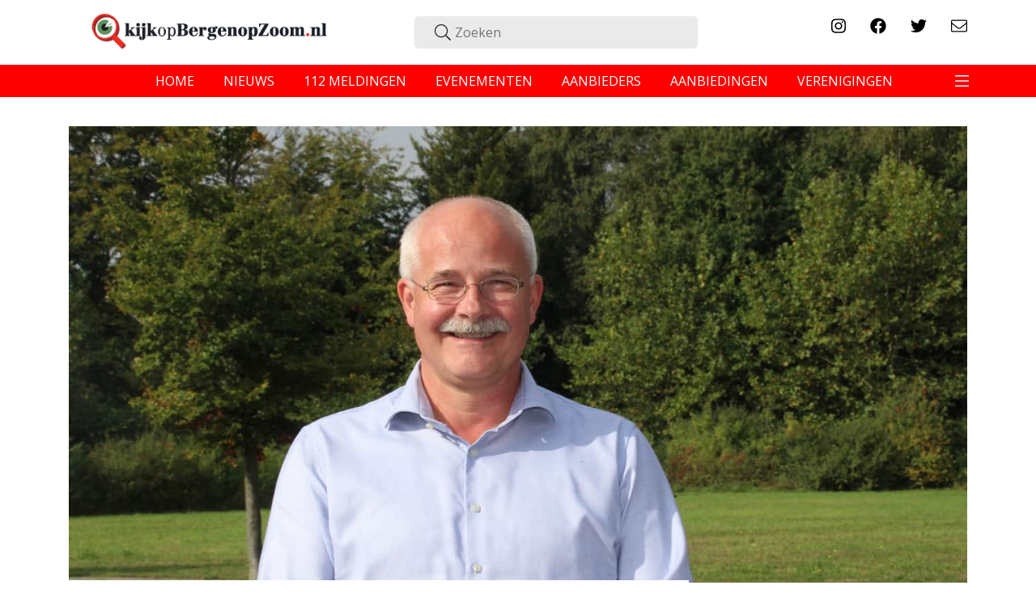

--- FILE ---
content_type: text/html; charset=UTF-8
request_url: https://kijkopbergenopzoom.nl/organisatie-goboz-zoekt-ondernemer-met-uniek-idee/
body_size: 10954
content:
<!doctype html>
<html lang="nl-NL">
<head>
    <meta charset="utf-8">
    <meta http-equiv="x-ua-compatible" content="ie=edge">
    <meta name="viewport" content="width=device-width, initial-scale=1, shrink-to-fit=no">
    <link rel="icon" type="image/x-icon" href="/wp-content/themes/kijkop/resources/assets/images/favicon.ico"/>
    <title>Organisatie GoBoZ zoekt ondernemer met uniek idee &#8211; KijkopBergenopZoom</title>
<meta name='robots' content='max-image-preview:large' />
	<style>img:is([sizes="auto" i], [sizes^="auto," i]) { contain-intrinsic-size: 3000px 1500px }</style>
	<meta property="title" content="Organisatie GoBoZ zoekt ondernemer met uniek idee">
<meta property="description" content="Ben of ken je een ondernemer met een bijzonder idee? De mensen achter het Aangenaam GoBoZ Ondernemersgala kiezen dit jaar iemand uit die daarbij actief ondersteund gaat worden, vertelt voorzitter Ben ter Bogt. Aanmelden maar!">
<meta property="og:title" content="Organisatie GoBoZ zoekt ondernemer met uniek idee">
<meta property="og:type" content="website"> 
<meta property="og:url" content="https://kijkopbergenopzoom.nl/organisatie-goboz-zoekt-ondernemer-met-uniek-idee/">
<meta property="og:image" content="https://kijkopbergenopzoom.nl/wp-content/uploads/sites/3/2020/01/ad0ebb5173d3aff69e835dbb472ec8a9.jpg">
<meta property="og:description" content="Ben of ken je een ondernemer met een bijzonder idee? De mensen achter het Aangenaam GoBoZ Ondernemersgala kiezen dit jaar iemand uit die daarbij actief ondersteund gaat worden, vertelt voorzitter Ben ter Bogt. Aanmelden maar!">
<meta name="twitter:card" content="summary_large_image">
<meta name="twitter:title" content="Organisatie GoBoZ zoekt ondernemer met uniek idee">
<meta name="twitter:description" content="Ben of ken je een ondernemer met een bijzonder idee? De mensen achter het Aangenaam GoBoZ Ondernemersgala kiezen dit jaar iemand uit die daarbij actief ondersteund gaat worden, vertelt voorzitter Ben ter Bogt. Aanmelden maar!">
<meta name="twitter:image:src" content="https://kijkopbergenopzoom.nl/wp-content/uploads/sites/3/2020/01/ad0ebb5173d3aff69e835dbb472ec8a9.jpg">
<script type="text/javascript">
/* <![CDATA[ */
window._wpemojiSettings = {"baseUrl":"https:\/\/s.w.org\/images\/core\/emoji\/15.1.0\/72x72\/","ext":".png","svgUrl":"https:\/\/s.w.org\/images\/core\/emoji\/15.1.0\/svg\/","svgExt":".svg","source":{"concatemoji":"https:\/\/kijkopbergenopzoom.nl\/wp-includes\/js\/wp-emoji-release.min.js?ver=6.8.1"}};
/*! This file is auto-generated */
!function(i,n){var o,s,e;function c(e){try{var t={supportTests:e,timestamp:(new Date).valueOf()};sessionStorage.setItem(o,JSON.stringify(t))}catch(e){}}function p(e,t,n){e.clearRect(0,0,e.canvas.width,e.canvas.height),e.fillText(t,0,0);var t=new Uint32Array(e.getImageData(0,0,e.canvas.width,e.canvas.height).data),r=(e.clearRect(0,0,e.canvas.width,e.canvas.height),e.fillText(n,0,0),new Uint32Array(e.getImageData(0,0,e.canvas.width,e.canvas.height).data));return t.every(function(e,t){return e===r[t]})}function u(e,t,n){switch(t){case"flag":return n(e,"\ud83c\udff3\ufe0f\u200d\u26a7\ufe0f","\ud83c\udff3\ufe0f\u200b\u26a7\ufe0f")?!1:!n(e,"\ud83c\uddfa\ud83c\uddf3","\ud83c\uddfa\u200b\ud83c\uddf3")&&!n(e,"\ud83c\udff4\udb40\udc67\udb40\udc62\udb40\udc65\udb40\udc6e\udb40\udc67\udb40\udc7f","\ud83c\udff4\u200b\udb40\udc67\u200b\udb40\udc62\u200b\udb40\udc65\u200b\udb40\udc6e\u200b\udb40\udc67\u200b\udb40\udc7f");case"emoji":return!n(e,"\ud83d\udc26\u200d\ud83d\udd25","\ud83d\udc26\u200b\ud83d\udd25")}return!1}function f(e,t,n){var r="undefined"!=typeof WorkerGlobalScope&&self instanceof WorkerGlobalScope?new OffscreenCanvas(300,150):i.createElement("canvas"),a=r.getContext("2d",{willReadFrequently:!0}),o=(a.textBaseline="top",a.font="600 32px Arial",{});return e.forEach(function(e){o[e]=t(a,e,n)}),o}function t(e){var t=i.createElement("script");t.src=e,t.defer=!0,i.head.appendChild(t)}"undefined"!=typeof Promise&&(o="wpEmojiSettingsSupports",s=["flag","emoji"],n.supports={everything:!0,everythingExceptFlag:!0},e=new Promise(function(e){i.addEventListener("DOMContentLoaded",e,{once:!0})}),new Promise(function(t){var n=function(){try{var e=JSON.parse(sessionStorage.getItem(o));if("object"==typeof e&&"number"==typeof e.timestamp&&(new Date).valueOf()<e.timestamp+604800&&"object"==typeof e.supportTests)return e.supportTests}catch(e){}return null}();if(!n){if("undefined"!=typeof Worker&&"undefined"!=typeof OffscreenCanvas&&"undefined"!=typeof URL&&URL.createObjectURL&&"undefined"!=typeof Blob)try{var e="postMessage("+f.toString()+"("+[JSON.stringify(s),u.toString(),p.toString()].join(",")+"));",r=new Blob([e],{type:"text/javascript"}),a=new Worker(URL.createObjectURL(r),{name:"wpTestEmojiSupports"});return void(a.onmessage=function(e){c(n=e.data),a.terminate(),t(n)})}catch(e){}c(n=f(s,u,p))}t(n)}).then(function(e){for(var t in e)n.supports[t]=e[t],n.supports.everything=n.supports.everything&&n.supports[t],"flag"!==t&&(n.supports.everythingExceptFlag=n.supports.everythingExceptFlag&&n.supports[t]);n.supports.everythingExceptFlag=n.supports.everythingExceptFlag&&!n.supports.flag,n.DOMReady=!1,n.readyCallback=function(){n.DOMReady=!0}}).then(function(){return e}).then(function(){var e;n.supports.everything||(n.readyCallback(),(e=n.source||{}).concatemoji?t(e.concatemoji):e.wpemoji&&e.twemoji&&(t(e.twemoji),t(e.wpemoji)))}))}((window,document),window._wpemojiSettings);
/* ]]> */
</script>
<style id='wp-emoji-styles-inline-css' type='text/css'>

	img.wp-smiley, img.emoji {
		display: inline !important;
		border: none !important;
		box-shadow: none !important;
		height: 1em !important;
		width: 1em !important;
		margin: 0 0.07em !important;
		vertical-align: -0.1em !important;
		background: none !important;
		padding: 0 !important;
	}
</style>
<link rel='stylesheet' id='wp-block-library-css' href='https://kijkopbergenopzoom.nl/wp-includes/css/dist/block-library/style.min.css?ver=6.8.1' type='text/css' media='all' />
<style id='global-styles-inline-css' type='text/css'>
:root{--wp--preset--aspect-ratio--square: 1;--wp--preset--aspect-ratio--4-3: 4/3;--wp--preset--aspect-ratio--3-4: 3/4;--wp--preset--aspect-ratio--3-2: 3/2;--wp--preset--aspect-ratio--2-3: 2/3;--wp--preset--aspect-ratio--16-9: 16/9;--wp--preset--aspect-ratio--9-16: 9/16;--wp--preset--color--black: #000000;--wp--preset--color--cyan-bluish-gray: #abb8c3;--wp--preset--color--white: #ffffff;--wp--preset--color--pale-pink: #f78da7;--wp--preset--color--vivid-red: #cf2e2e;--wp--preset--color--luminous-vivid-orange: #ff6900;--wp--preset--color--luminous-vivid-amber: #fcb900;--wp--preset--color--light-green-cyan: #7bdcb5;--wp--preset--color--vivid-green-cyan: #00d084;--wp--preset--color--pale-cyan-blue: #8ed1fc;--wp--preset--color--vivid-cyan-blue: #0693e3;--wp--preset--color--vivid-purple: #9b51e0;--wp--preset--gradient--vivid-cyan-blue-to-vivid-purple: linear-gradient(135deg,rgba(6,147,227,1) 0%,rgb(155,81,224) 100%);--wp--preset--gradient--light-green-cyan-to-vivid-green-cyan: linear-gradient(135deg,rgb(122,220,180) 0%,rgb(0,208,130) 100%);--wp--preset--gradient--luminous-vivid-amber-to-luminous-vivid-orange: linear-gradient(135deg,rgba(252,185,0,1) 0%,rgba(255,105,0,1) 100%);--wp--preset--gradient--luminous-vivid-orange-to-vivid-red: linear-gradient(135deg,rgba(255,105,0,1) 0%,rgb(207,46,46) 100%);--wp--preset--gradient--very-light-gray-to-cyan-bluish-gray: linear-gradient(135deg,rgb(238,238,238) 0%,rgb(169,184,195) 100%);--wp--preset--gradient--cool-to-warm-spectrum: linear-gradient(135deg,rgb(74,234,220) 0%,rgb(151,120,209) 20%,rgb(207,42,186) 40%,rgb(238,44,130) 60%,rgb(251,105,98) 80%,rgb(254,248,76) 100%);--wp--preset--gradient--blush-light-purple: linear-gradient(135deg,rgb(255,206,236) 0%,rgb(152,150,240) 100%);--wp--preset--gradient--blush-bordeaux: linear-gradient(135deg,rgb(254,205,165) 0%,rgb(254,45,45) 50%,rgb(107,0,62) 100%);--wp--preset--gradient--luminous-dusk: linear-gradient(135deg,rgb(255,203,112) 0%,rgb(199,81,192) 50%,rgb(65,88,208) 100%);--wp--preset--gradient--pale-ocean: linear-gradient(135deg,rgb(255,245,203) 0%,rgb(182,227,212) 50%,rgb(51,167,181) 100%);--wp--preset--gradient--electric-grass: linear-gradient(135deg,rgb(202,248,128) 0%,rgb(113,206,126) 100%);--wp--preset--gradient--midnight: linear-gradient(135deg,rgb(2,3,129) 0%,rgb(40,116,252) 100%);--wp--preset--font-size--small: 13px;--wp--preset--font-size--medium: 20px;--wp--preset--font-size--large: 36px;--wp--preset--font-size--x-large: 42px;--wp--preset--spacing--20: 0.44rem;--wp--preset--spacing--30: 0.67rem;--wp--preset--spacing--40: 1rem;--wp--preset--spacing--50: 1.5rem;--wp--preset--spacing--60: 2.25rem;--wp--preset--spacing--70: 3.38rem;--wp--preset--spacing--80: 5.06rem;--wp--preset--shadow--natural: 6px 6px 9px rgba(0, 0, 0, 0.2);--wp--preset--shadow--deep: 12px 12px 50px rgba(0, 0, 0, 0.4);--wp--preset--shadow--sharp: 6px 6px 0px rgba(0, 0, 0, 0.2);--wp--preset--shadow--outlined: 6px 6px 0px -3px rgba(255, 255, 255, 1), 6px 6px rgba(0, 0, 0, 1);--wp--preset--shadow--crisp: 6px 6px 0px rgba(0, 0, 0, 1);}:where(body) { margin: 0; }.wp-site-blocks > .alignleft { float: left; margin-right: 2em; }.wp-site-blocks > .alignright { float: right; margin-left: 2em; }.wp-site-blocks > .aligncenter { justify-content: center; margin-left: auto; margin-right: auto; }:where(.is-layout-flex){gap: 0.5em;}:where(.is-layout-grid){gap: 0.5em;}.is-layout-flow > .alignleft{float: left;margin-inline-start: 0;margin-inline-end: 2em;}.is-layout-flow > .alignright{float: right;margin-inline-start: 2em;margin-inline-end: 0;}.is-layout-flow > .aligncenter{margin-left: auto !important;margin-right: auto !important;}.is-layout-constrained > .alignleft{float: left;margin-inline-start: 0;margin-inline-end: 2em;}.is-layout-constrained > .alignright{float: right;margin-inline-start: 2em;margin-inline-end: 0;}.is-layout-constrained > .aligncenter{margin-left: auto !important;margin-right: auto !important;}.is-layout-constrained > :where(:not(.alignleft):not(.alignright):not(.alignfull)){margin-left: auto !important;margin-right: auto !important;}body .is-layout-flex{display: flex;}.is-layout-flex{flex-wrap: wrap;align-items: center;}.is-layout-flex > :is(*, div){margin: 0;}body .is-layout-grid{display: grid;}.is-layout-grid > :is(*, div){margin: 0;}body{padding-top: 0px;padding-right: 0px;padding-bottom: 0px;padding-left: 0px;}a:where(:not(.wp-element-button)){text-decoration: underline;}:root :where(.wp-element-button, .wp-block-button__link){background-color: #32373c;border-width: 0;color: #fff;font-family: inherit;font-size: inherit;line-height: inherit;padding: calc(0.667em + 2px) calc(1.333em + 2px);text-decoration: none;}.has-black-color{color: var(--wp--preset--color--black) !important;}.has-cyan-bluish-gray-color{color: var(--wp--preset--color--cyan-bluish-gray) !important;}.has-white-color{color: var(--wp--preset--color--white) !important;}.has-pale-pink-color{color: var(--wp--preset--color--pale-pink) !important;}.has-vivid-red-color{color: var(--wp--preset--color--vivid-red) !important;}.has-luminous-vivid-orange-color{color: var(--wp--preset--color--luminous-vivid-orange) !important;}.has-luminous-vivid-amber-color{color: var(--wp--preset--color--luminous-vivid-amber) !important;}.has-light-green-cyan-color{color: var(--wp--preset--color--light-green-cyan) !important;}.has-vivid-green-cyan-color{color: var(--wp--preset--color--vivid-green-cyan) !important;}.has-pale-cyan-blue-color{color: var(--wp--preset--color--pale-cyan-blue) !important;}.has-vivid-cyan-blue-color{color: var(--wp--preset--color--vivid-cyan-blue) !important;}.has-vivid-purple-color{color: var(--wp--preset--color--vivid-purple) !important;}.has-black-background-color{background-color: var(--wp--preset--color--black) !important;}.has-cyan-bluish-gray-background-color{background-color: var(--wp--preset--color--cyan-bluish-gray) !important;}.has-white-background-color{background-color: var(--wp--preset--color--white) !important;}.has-pale-pink-background-color{background-color: var(--wp--preset--color--pale-pink) !important;}.has-vivid-red-background-color{background-color: var(--wp--preset--color--vivid-red) !important;}.has-luminous-vivid-orange-background-color{background-color: var(--wp--preset--color--luminous-vivid-orange) !important;}.has-luminous-vivid-amber-background-color{background-color: var(--wp--preset--color--luminous-vivid-amber) !important;}.has-light-green-cyan-background-color{background-color: var(--wp--preset--color--light-green-cyan) !important;}.has-vivid-green-cyan-background-color{background-color: var(--wp--preset--color--vivid-green-cyan) !important;}.has-pale-cyan-blue-background-color{background-color: var(--wp--preset--color--pale-cyan-blue) !important;}.has-vivid-cyan-blue-background-color{background-color: var(--wp--preset--color--vivid-cyan-blue) !important;}.has-vivid-purple-background-color{background-color: var(--wp--preset--color--vivid-purple) !important;}.has-black-border-color{border-color: var(--wp--preset--color--black) !important;}.has-cyan-bluish-gray-border-color{border-color: var(--wp--preset--color--cyan-bluish-gray) !important;}.has-white-border-color{border-color: var(--wp--preset--color--white) !important;}.has-pale-pink-border-color{border-color: var(--wp--preset--color--pale-pink) !important;}.has-vivid-red-border-color{border-color: var(--wp--preset--color--vivid-red) !important;}.has-luminous-vivid-orange-border-color{border-color: var(--wp--preset--color--luminous-vivid-orange) !important;}.has-luminous-vivid-amber-border-color{border-color: var(--wp--preset--color--luminous-vivid-amber) !important;}.has-light-green-cyan-border-color{border-color: var(--wp--preset--color--light-green-cyan) !important;}.has-vivid-green-cyan-border-color{border-color: var(--wp--preset--color--vivid-green-cyan) !important;}.has-pale-cyan-blue-border-color{border-color: var(--wp--preset--color--pale-cyan-blue) !important;}.has-vivid-cyan-blue-border-color{border-color: var(--wp--preset--color--vivid-cyan-blue) !important;}.has-vivid-purple-border-color{border-color: var(--wp--preset--color--vivid-purple) !important;}.has-vivid-cyan-blue-to-vivid-purple-gradient-background{background: var(--wp--preset--gradient--vivid-cyan-blue-to-vivid-purple) !important;}.has-light-green-cyan-to-vivid-green-cyan-gradient-background{background: var(--wp--preset--gradient--light-green-cyan-to-vivid-green-cyan) !important;}.has-luminous-vivid-amber-to-luminous-vivid-orange-gradient-background{background: var(--wp--preset--gradient--luminous-vivid-amber-to-luminous-vivid-orange) !important;}.has-luminous-vivid-orange-to-vivid-red-gradient-background{background: var(--wp--preset--gradient--luminous-vivid-orange-to-vivid-red) !important;}.has-very-light-gray-to-cyan-bluish-gray-gradient-background{background: var(--wp--preset--gradient--very-light-gray-to-cyan-bluish-gray) !important;}.has-cool-to-warm-spectrum-gradient-background{background: var(--wp--preset--gradient--cool-to-warm-spectrum) !important;}.has-blush-light-purple-gradient-background{background: var(--wp--preset--gradient--blush-light-purple) !important;}.has-blush-bordeaux-gradient-background{background: var(--wp--preset--gradient--blush-bordeaux) !important;}.has-luminous-dusk-gradient-background{background: var(--wp--preset--gradient--luminous-dusk) !important;}.has-pale-ocean-gradient-background{background: var(--wp--preset--gradient--pale-ocean) !important;}.has-electric-grass-gradient-background{background: var(--wp--preset--gradient--electric-grass) !important;}.has-midnight-gradient-background{background: var(--wp--preset--gradient--midnight) !important;}.has-small-font-size{font-size: var(--wp--preset--font-size--small) !important;}.has-medium-font-size{font-size: var(--wp--preset--font-size--medium) !important;}.has-large-font-size{font-size: var(--wp--preset--font-size--large) !important;}.has-x-large-font-size{font-size: var(--wp--preset--font-size--x-large) !important;}
:where(.wp-block-post-template.is-layout-flex){gap: 1.25em;}:where(.wp-block-post-template.is-layout-grid){gap: 1.25em;}
:where(.wp-block-columns.is-layout-flex){gap: 2em;}:where(.wp-block-columns.is-layout-grid){gap: 2em;}
:root :where(.wp-block-pullquote){font-size: 1.5em;line-height: 1.6;}
</style>
<link rel='stylesheet' id='contact-form-7-css' href='https://kijkopbergenopzoom.nl/wp-content/mu-plugins/wp-contact-form-7/includes/css/styles.css?ver=6.0.6' type='text/css' media='all' />
<link rel='stylesheet' id='sage/main.css-css' href='https://kijkopbergenopzoom.nl/wp-content/themes/kijkop/dist/styles/main.css' type='text/css' media='all' />
<script type="text/javascript" src="https://kijkopbergenopzoom.nl/wp-includes/js/jquery/jquery.min.js?ver=3.7.1" id="jquery-core-js"></script>
<script type="text/javascript" src="https://kijkopbergenopzoom.nl/wp-includes/js/jquery/jquery-migrate.min.js?ver=3.4.1" id="jquery-migrate-js"></script>
<script type="text/javascript" src="https://kijkopbergenopzoom.nl/wp-content/mu-plugins/post-stats/public/js/post-stats-public.js?ver=1.0.0" id="post-stats-js"></script>
<link rel="https://api.w.org/" href="https://kijkopbergenopzoom.nl/wp-json/" /><link rel="alternate" title="JSON" type="application/json" href="https://kijkopbergenopzoom.nl/wp-json/wp/v2/posts/12164" /><link rel="EditURI" type="application/rsd+xml" title="RSD" href="https://kijkopbergenopzoom.nl/xmlrpc.php?rsd" />
<meta name="generator" content="WordPress 6.8.1" />
<link rel="canonical" href="https://kijkopbergenopzoom.nl/organisatie-goboz-zoekt-ondernemer-met-uniek-idee/" />
<link rel='shortlink' href='https://kijkopbergenopzoom.nl/?p=12164' />
<link rel="alternate" title="oEmbed (JSON)" type="application/json+oembed" href="https://kijkopbergenopzoom.nl/wp-json/oembed/1.0/embed?url=https%3A%2F%2Fkijkopbergenopzoom.nl%2Forganisatie-goboz-zoekt-ondernemer-met-uniek-idee%2F" />
<link rel="alternate" title="oEmbed (XML)" type="text/xml+oembed" href="https://kijkopbergenopzoom.nl/wp-json/oembed/1.0/embed?url=https%3A%2F%2Fkijkopbergenopzoom.nl%2Forganisatie-goboz-zoekt-ondernemer-met-uniek-idee%2F&#038;format=xml" />
		<style type="text/css" id="wp-custom-css">
			@media (max-width: 768px) {

h1 {
    font-size: 17px;
}
}		</style>
		            <!-- Google Tag Manager -->
        <script>(function (w, d, s, l, i) {
                w[l] = w[l] || [];
                w[l].push({
                    'gtm.start':
                        new Date().getTime(), event: 'gtm.js'
                });
                var f = d.getElementsByTagName(s)[0],
                    j = d.createElement(s), dl = l != 'dataLayer' ? '&l=' + l : '';
                j.async = true;
                j.src =
                    'https://www.googletagmanager.com/gtm.js?id=' + i + dl;
                f.parentNode.insertBefore(j, f);
            })(window, document, 'script', 'dataLayer', 'GTM-PXLDVFN');</script>
        <!-- End Google Tag Manager -->
    </head>
<body class="wp-singular post-template-default single single-post postid-12164 single-format-standard wp-theme-kijkopresources organisatie-goboz-zoekt-ondernemer-met-uniek-idee app-data index-data singular-data single-data single-post-data single-post-organisatie-goboz-zoekt-ondernemer-met-uniek-idee-data" data-site-slug="kob">
<!-- Google Tag Manager (noscript) -->
<noscript>
    <iframe src="https://www.googletagmanager.com/ns.html?id=GTM-WXCNMJ5" height="0" width="0" style="display:none;visibility:hidden"></iframe>
</noscript>
<!-- End Google Tag Manager (noscript) -->

<header class="banner">
    <div class="container">
        <div class="row menu-top align-items-center">
            <div class="col-12 col-md-4 brand-image">
                <a class="brand" href="https://kijkopbergenopzoom.nl/">
                    
                    <img src="https://kijkopbergenopzoom.nl/wp-content/themes/kijkop/resources/assets/images/kijkopbergenopzoom.png">
                </a>
            </div>
            <div class="col-12 col-md-5 text-center search-wrapper ">
                <form role="search" method="get" class="search-form" action="https://kijkopbergenopzoom.nl/">
    <div class="search-icon"><i class="fal fa-search"></i></div>
    <input class="search" type="search" placeholder="Zoeken" value="" name="s">
    
</form>            </div>
            <div class="col-12 col-md-3 social-wrapper">
                <ul class="socials nav float-right">
                                            <li><a target="_blank" href="https://www.instagram.com/inbergenopzoom/"><i class="fab fa-instagram"></i></a></li>
                                                                <li><a target="_blank" href="https://www.facebook.com/KijkopBergenopZoom.nl/"><i class="fab fa-facebook"></i></a></li>
                                                                <li><a target="_blank" href="https://twitter.com/kijkopboz"><i class="fab fa-twitter"></i></a></li>
                                                                <li><a target="_blank" href="https://kijkopbergenopzoom.nl/nieuwsbrief/"><i class="fal fa-envelope"></i></a></li>
                                    </ul>
            </div>
        </div>
    </div>

    <nav class="navbar">
        <div class="container d-flex justify-content-center">
                            <div class="main-menu"><ul id="menu-hoofdmenu" class="nav"><li id="menu-item-308" class="menu-item menu-item-type-custom menu-item-object-custom menu-item-308"><a href="/">home</a></li>
<li id="menu-item-309" class="menu-item menu-item-type-custom menu-item-object-custom menu-item-309"><a href="/het-laatste-nieuws/">nieuws</a></li>
<li id="menu-item-310" class="menu-item menu-item-type-custom menu-item-object-custom menu-item-310"><a href="/alarmmeldingen">112 meldingen</a></li>
<li id="menu-item-311" class="menu-item menu-item-type-custom menu-item-object-custom menu-item-311"><a href="/evenementen">evenementen</a></li>
<li id="menu-item-312" class="menu-item menu-item-type-custom menu-item-object-custom menu-item-312"><a href="/aanbieders">aanbieders</a></li>
<li id="menu-item-313" class="menu-item menu-item-type-custom menu-item-object-custom menu-item-313"><a href="/aanbiedingen">aanbiedingen</a></li>
<li id="menu-item-314" class="menu-item menu-item-type-custom menu-item-object-custom menu-item-314"><a href="/verenigingen">verenigingen</a></li>
</ul></div>
            
            <button class="navbar-toggler" type="button" data-toggle="collapse" data-target="#navbarNav"
                    aria-controls="navbarNav" aria-expanded="false" aria-label="Toggle navigation">
                <span class="navbar-toggler-icon"><i class="fal fa-bars"></i></span>
            </button>
        </div>

        <div class="collapse navbar-collapse" id="navbarNav">
            <div class="container">
                <div class="col-12 col-md-4 offset-md-1 text-center search-mobile search-wrapper">
                    <form role="search" method="get" class="search-form" action="https://kijkopbergenopzoom.nl/">
    <div class="search-icon"><i class="fal fa-search"></i></div>
    <input class="search" type="search" placeholder="Zoeken" value="" name="s">
    
</form>                </div>
                                    <div class="second-collapse"><ul id="menu-uitklapmenu-header" class="collapsed-menu"><li id="menu-item-315" class="menu-item menu-item-type-custom menu-item-object-custom menu-item-315"><a href="/fotoalbums"><i></i> Fotoalbums</a></li>
<li id="menu-item-332" class="menu-item menu-item-type-post_type menu-item-object-page menu-item-332"><a href="https://kijkopbergenopzoom.nl/over-kijkopbergenopzoom-nl/"><i></i> Over KijkopBergenopZoom.nl</a></li>
<li id="menu-item-333" class="menu-item menu-item-type-post_type menu-item-object-page menu-item-333"><a href="https://kijkopbergenopzoom.nl/adverteren/">Over adverteren</a></li>
<li id="menu-item-334" class="menu-item menu-item-type-post_type menu-item-object-page menu-item-334"><a href="https://kijkopbergenopzoom.nl/tip-de-redactie/">Tip de redactie</a></li>
<li id="menu-item-335" class="menu-item menu-item-type-post_type menu-item-object-page menu-item-335"><a href="https://kijkopbergenopzoom.nl/sponsoring-verenigingen/">Sponsoring verenigingen</a></li>
</ul></div>
                                <div class="col-12 col-md-3 mobile-social-wrapper">
                    <ul class="socials nav">
                        <li><a href="https://www.instagram.com/inbergenopzoom/"><i
                                    class="fab fa-instagram"></i></a></li>
                        <li><a href="https://www.facebook.com/KijkopBergenopZoom.nl/"><i
                                    class="fab fa-facebook"></i></a></li>
                        <li><a href="https://twitter.com/kijkopboz"><i
                                    class="fab fa-twitter"></i></a></li>
                        <li><a href="/cdn-cgi/l/email-protection#3c55525a537c57555657534c5e594e5b5952534c46535351125250"><i class="fal fa-envelope"></i></a></li>
                    </ul>
                </div>
            </div>
        </div>
    </nav>
    
    
    
    
    
    
    
    
    
    
    
</header>
<div class="wrap " role="document">
    <main class="main">
               <article  class="post-12164 post type-post status-publish format-standard has-post-thumbnail hentry tag-import">
    <div class="d-block d-lg-none">
        <div class="swiper-container jsAdSwiper jsNoSwipeDesktop">
            <div class="swiper-wrapper">
                <article  data-id="259" class="col-12 swiper-slide col-sm-10 col-md-8 post-259 provider type-provider status-publish has-post-thumbnail hentry ad-category-zorg-gemeenschap">
    <div class="card article-wrapper" style="background-image: url(https://kijkopbergenopzoom.nl/wp-content/uploads/sites/3/2020/01/Vraagwijzer_bg_nieuw-scaled.jpg); background-position: 50% 50%;">
        <a class="wrap" href="https://kijkopbergenopzoom.nl/aanbod/vraagwijzer/">
            <header>
                <span class="type"><i class="fal fa-users"></i></span>
                <span class="pre-title">Vraagwijzer</span>
                <h2 class="entry-title">Komt u ergens niet aan uit? Wij helpen u.</h2>
            </header>
        </a>
    </div>
</article>
        <article  data-id="209" class="col-12 swiper-slide col-sm-10 col-md-8 post-209 provider type-provider status-publish has-post-thumbnail hentry ad-category-bedrijven-diensten">
    <div class="card article-wrapper" style="background-image: url(https://kijkopbergenopzoom.nl/wp-content/uploads/sites/3/2019/12/snep02.jpg);">
        <a class="wrap" href="https://kijkopbergenopzoom.nl/aanbod/snepvangers-glas/">
            <header>
                <span class="type"><i class="fal fa-users"></i></span>
                <span class="pre-title">Snepvangers Glas</span>
                <h2 class="entry-title">24/7 service in glasherstel!</h2>
            </header>
        </a>
    </div>
</article>
        <article  data-id="117" class="col-12 swiper-slide col-sm-10 col-md-8 post-117 provider type-provider status-publish has-post-thumbnail hentry ad-category-bedrijven-diensten">
    <div class="card article-wrapper" style="background-image: url(https://kijkopbergenopzoom.nl/wp-content/uploads/sites/3/2019/12/14ea630b4198e50c32ce0f076e815c9c.jpg); background-position: 50% 50%;">
        <a class="wrap" href="https://kijkopbergenopzoom.nl/aanbod/corne-kuiper-assurantien/">
            <header>
                <span class="type"><i class="fal fa-users"></i></span>
                <span class="pre-title">Corné Kuiper Assurantiën</span>
                <h2 class="entry-title">Verzekeringen, hypotheken, financieel advies en pensioen</h2>
            </header>
        </a>
    </div>
</article>
        <article  data-id="265" class="col-12 swiper-slide col-sm-10 col-md-8 post-265 provider type-provider status-publish has-post-thumbnail hentry">
    <div class="card article-wrapper" style="background-image: url(https://kijkopbergenopzoom.nl/wp-content/uploads/sites/3/2019/12/washin7.png);">
        <a class="wrap" href="https://kijkopbergenopzoom.nl/aanbod/washin7/">
            <header>
                <span class="type"><i class="fal fa-users"></i></span>
                <span class="pre-title">Washin7</span>
                <h2 class="entry-title">De ultieme indoor carwash</h2>
            </header>
        </a>
    </div>
</article>
        <article  data-id="1629142" class="col-12 swiper-slide col-sm-10 col-md-8 post-1629142 provider type-provider status-publish has-post-thumbnail hentry">
    <div class="card article-wrapper" style="background-image: url(https://kijkopbergenopzoom.nl/wp-content/uploads/sites/3/2023/02/start2bizz-bergenopzoom.jpg);">
        <a class="wrap" href="https://kijkopbergenopzoom.nl/aanbod/start2bizz-waardevol-netwerken-zonder-verkooppraatjes/">
            <header>
                <span class="type"><i class="fal fa-users"></i></span>
                <span class="pre-title">Start2Bizz &#8211; waardevol netwerken zonder verkooppraatjes</span>
                <h2 class="entry-title">Start2Bizz - waardevol netwerken zonder verkooppraatjes</h2>
            </header>
        </a>
    </div>
</article>
                <div class="swiper-slide general">
                    <a class="read-more" href="https://kijkopbergenopzoom.nl/aanbieders/">
                        <i class="fal fa-users"></i>
                        <p>Bekijk alle aanbieders</p>
                    </a>
                </div>
            </div>
        </div>
    </div>
    <div class="container">
        <header class="single-header mb-5" data-scroll>
    <div class="bg-image" style="background-image: url(https://kijkopbergenopzoom.nl/wp-content/uploads/sites/3/2020/01/ad0ebb5173d3aff69e835dbb472ec8a9.jpg); background-position: 50% 50%;"></div>
    <div class="text-wrap">
        <time class="updated text-capitalize" datetime="2019-09-22T22:00:00+00:00">maandag 23 september 2019</time>





        <h1 class="entry-title">Organisatie GoBoZ zoekt ondernemer met uniek idee</h1>
            </div>
</header>        <div class="entry-content row">
            <div class="col-12 col-lg-8 content-wrap">
                <p><strong>BERGEN OP ZOOM &#8211; Ieder jaar wordt voor en tijdens het Aangenaam GoBoZ Ondernemersgala een veiling gehouden voor een goed doel. Dit jaar jaar zijn er opnieuw mooie items in de aanbieding. &quot;Maar we gaan de opbrengst iets anders inzetten&quot;, vertelt voorzitter Ben ter Bogt. &quot;Het wordt n&oacute;g meer voor en door ondernemers. We willen het geld gebruiken om iemand met een bijzonder idee op weg te helpen.&quot;</strong></p><p>Op vrijdag 8 november is het weer zo ver. Dan vindt het&nbsp;Aangenaam GoBoZ Ondernemersgala 2019 plaats, met als eregast Mona Keijzer, staatssecretaris van Economische Zaken. Die avond worden maar liefst vijf erkenningen voor Bergse ondernemers bekend gemaakt. Aan de categori&euml;n is namelijk een nieuwe toegevoegd. Een comissie van wijze dames en heren gaat bekijken welke ondernemer met een bijzonder idee actieve ondersteuning krijgt bij de realisatie daarvan.</p><div data-dynamic-ad></div><p><strong>Meerdere categorie&euml;n en erkenningen</strong></p><p>Ben ter Bogt is voorzitter van de stichting die het gala organiseert. Hij is blij dat het kiezen van de winnaars aan een aparte jury is toevertrouwd, met aan het hoofd Lenny Blaakman. &quot;Daar hebben de gemeente met Aangenaam Bergen op Zoom, de Rabobank en voormalig winnaar Piet Jansen zitting in. Zij bepalen welke bedrijven in welke categorie&euml;n worden genomineerd en wie de uiteindelijke winnaars zijn. Dat is voor ons als organiserende stichtingbestuurders ook nog een verrassing.&quot; Er is een onderverdeling gemaakt in kleinere organisaties, met maximaal tien medewerkers, en grotere bedrijven.</p><div data-dynamic-ad></div><p>Naast de door die jury gekozen winnaars is er tevens een publieksprijs. Als de genomineerden eenmaal bekend zijn, kan daarop online gestemd worden. De bestuurders kiezen w&eacute;l wie de Initiatiefprijs krijgt. Ben: &quot;Die gaat naar een ondernemer waarvan wij vinden dat die veel voor de stad betekent of heeft betekend.&nbsp; Vorig jaar werd deze postuum aan Do Meeus toegekend. En we voegen er dus een nieuw element aan toe.&quot;</p><p><strong>Op weg helpen</strong></p><p>&#39;Voor en door ondernemers&#39;, dat moet wat het huidige bestuur betreft nog meer de insteek worden van het gala en alles eromheen. &quot;We geven dus het bedrag dat we ophalen met de veilingen niet meer aan een regulier goed doel, we gaan het inzetten om er een ondernemer mee te adviseren en begeleiden. Dat hoeft niet per se een starter te zijn, het gaat erom dat de commissie die zich over de inzendingen gaat buigen het idee uniek genoeg vindt om er aan mee te willen werken.&quot;</p><p>Inmiddels kunnen mensen die zelf een idee hebben of iemand weten die volgens hen in aanmerking komt, een <a target="_blank" href="https://goboz.nl/goededoel/" rel="noopener noreferrer">aanmelding online indienen</a>. Op dezelfde site zijn tevens al weer kaarten voor de avond te reserveren. Bestuurslid Debbie de Brie doet in een filmpje een oproep tot aanmelden.</p><p><iframe src="https://www.youtube.com/embed/Eop9hh3UtDM" allow="accelerometer; autoplay; encrypted-media; gyroscope; picture-in-picture" allowfullscreen="" width="353" height="200" frameborder="0"></iframe></p> 
                <div class="row">
                                    </div>
                <div data-dynamic-ad></div>
                <footer>
                    <div class="app-link">
                        <b>Heb jij de KijkOp App al?</b>
                        <p> Download nu gratis voor <a href="https://itunes.apple.com/us/app/kijkop/id1165773175?ls=1&amp;mt=8">iOS</a> of <a href="https://play.google.com/store/apps/details?id=com.evicom.kijkop">Android</a>.</p>
                    </div>
                    <section class="socials">
    <div class="row">
        <div class="col-12">
            <b class="mr-3">Delen via </b>
            <a href="https://www.facebook.com/sharer/sharer.php?u=https%3A%2F%2Fkijkopbergenopzoom.nl%2Forganisatie-goboz-zoekt-ondernemer-met-uniek-idee" target="_blank" class="social-btn facebook shareButton open_share_in_window"><i class="fab fa-facebook"></i> Facebook</a>
            <a href="https://twitter.com/intent/tweet/?url=https%3A%2F%2Fkijkopbergenopzoom.nl%2Forganisatie-goboz-zoekt-ondernemer-met-uniek-idee&amp;text=Ben+of+ken+je+een+ondernemer+met+een+bijzonder+idee%3F+De+mensen+achter+het+Aangenaam+GoBoZ+Ondernemersgala+kiezen+dit+jaar+iemand+uit+die+daarbij+actief+ondersteund+gaat+worden%2C+vertelt+voorzitter+Ben+ter+Bogt.+Aanmelden+maar%21&amp;hashtags=KijkopBergenopZoom" target="_blank" class="social-btn twitter open_share_in_window"><i class="fab fa-twitter"></i> Twitter</a>
            <a href="https://www.linkedin.com/shareArticle?mini=true&amp;url=https%3A%2F%2Fkijkopbergenopzoom.nl%2Forganisatie-goboz-zoekt-ondernemer-met-uniek-idee&amp;title=Organisatie+GoBoZ+zoekt+ondernemer+met+uniek+idee&amp;summary=Ben+of+ken+je+een+ondernemer+met+een+bijzonder+idee%3F+De+mensen+achter+het+Aangenaam+GoBoZ+Ondernemersgala+kiezen+dit+jaar+iemand+uit+die+daarbij+actief+ondersteund+gaat+worden%2C+vertelt+voorzitter+Ben+ter+Bogt.+Aanmelden+maar%21" target="_blank" class="social-btn linkedin shareButton open_share_in_window"><i class="fab fa-linkedin-in"></i> Linkedin</a>
            <a href="https://api.whatsapp.com/send?text=https://kijkopbergenopzoom.nl/organisatie-goboz-zoekt-ondernemer-met-uniek-idee" target="_blank" class="social-btn whatsapp open_share_in_window d-inline-block d-sm-none"><i class="fab fa-whatsapp"></i> WhatsApp</a>
            <a href="/cdn-cgi/l/email-protection#[base64]" class="social-btn mail"><i class="fal fa-envelope"></i> Mail</a>
        </div>
    </div>
</section>
                </footer>
            </div>
            <aside class="col-4 mb-5 d-none d-lg-block">
                <article  data-id="259" class="col-12  post-259 provider type-provider status-publish has-post-thumbnail hentry ad-category-zorg-gemeenschap">
    <div class="card article-wrapper" style="background-image: url(https://kijkopbergenopzoom.nl/wp-content/uploads/sites/3/2020/01/Vraagwijzer_bg_nieuw-scaled.jpg); background-position: 50% 50%;">
        <a class="wrap" href="https://kijkopbergenopzoom.nl/aanbod/vraagwijzer/">
            <header>
                <span class="type"><i class="fal fa-users"></i></span>
                <span class="pre-title">Vraagwijzer</span>
                <h2 class="entry-title">Komt u ergens niet aan uit? Wij helpen u.</h2>
            </header>
        </a>
    </div>
</article>
        <article  data-id="209" class="col-12  post-209 provider type-provider status-publish has-post-thumbnail hentry ad-category-bedrijven-diensten">
    <div class="card article-wrapper" style="background-image: url(https://kijkopbergenopzoom.nl/wp-content/uploads/sites/3/2019/12/snep02.jpg);">
        <a class="wrap" href="https://kijkopbergenopzoom.nl/aanbod/snepvangers-glas/">
            <header>
                <span class="type"><i class="fal fa-users"></i></span>
                <span class="pre-title">Snepvangers Glas</span>
                <h2 class="entry-title">24/7 service in glasherstel!</h2>
            </header>
        </a>
    </div>
</article>
        <article  data-id="117" class="col-12  post-117 provider type-provider status-publish has-post-thumbnail hentry ad-category-bedrijven-diensten">
    <div class="card article-wrapper" style="background-image: url(https://kijkopbergenopzoom.nl/wp-content/uploads/sites/3/2019/12/14ea630b4198e50c32ce0f076e815c9c.jpg); background-position: 50% 50%;">
        <a class="wrap" href="https://kijkopbergenopzoom.nl/aanbod/corne-kuiper-assurantien/">
            <header>
                <span class="type"><i class="fal fa-users"></i></span>
                <span class="pre-title">Corné Kuiper Assurantiën</span>
                <h2 class="entry-title">Verzekeringen, hypotheken, financieel advies en pensioen</h2>
            </header>
        </a>
    </div>
</article>
        <article  data-id="265" class="col-12  post-265 provider type-provider status-publish has-post-thumbnail hentry">
    <div class="card article-wrapper" style="background-image: url(https://kijkopbergenopzoom.nl/wp-content/uploads/sites/3/2019/12/washin7.png);">
        <a class="wrap" href="https://kijkopbergenopzoom.nl/aanbod/washin7/">
            <header>
                <span class="type"><i class="fal fa-users"></i></span>
                <span class="pre-title">Washin7</span>
                <h2 class="entry-title">De ultieme indoor carwash</h2>
            </header>
        </a>
    </div>
</article>
        <article  data-id="1629142" class="col-12  post-1629142 provider type-provider status-publish has-post-thumbnail hentry">
    <div class="card article-wrapper" style="background-image: url(https://kijkopbergenopzoom.nl/wp-content/uploads/sites/3/2023/02/start2bizz-bergenopzoom.jpg);">
        <a class="wrap" href="https://kijkopbergenopzoom.nl/aanbod/start2bizz-waardevol-netwerken-zonder-verkooppraatjes/">
            <header>
                <span class="type"><i class="fal fa-users"></i></span>
                <span class="pre-title">Start2Bizz &#8211; waardevol netwerken zonder verkooppraatjes</span>
                <h2 class="entry-title">Start2Bizz - waardevol netwerken zonder verkooppraatjes</h2>
            </header>
        </a>
    </div>
</article>
                <a class="read-more" href="https://kijkopbergenopzoom.nl/aanbieders/">Bekijk alle aanbieders <i class="far fa-chevron-right"></i></a>
            </aside>
        </div>
        <div class="post-nav">
            <nav class="post-navigation d-none">&laquo; <a href="https://kijkopbergenopzoom.nl/scooterrijder-ernstig-gewond-na-aanrijding-met-bouwcontainer/" rel="prev">Scooterrijder ernstig gewond na aanrijding met bouwcontainer</a><a href="https://kijkopbergenopzoom.nl/auto-belandt-in-sloot-bij-ongeval-in-halsteren/" rel="next">Auto belandt in sloot bij ongeval in Halsteren</a> &raquo;</nav>
            
        </div>
    </div>
</article>
  
    <div class="page-load-status">
      <div class="loader-ellips">
          <span class="loader-ellips__dot"></span>
          <span class="loader-ellips__dot"></span>
          <span class="loader-ellips__dot"></span>
          <span class="loader-ellips__dot"></span>
      </div>
  </div>
  
    </main>
</div>
<footer class="content-info">
    <div class="container">
        <div class="row">
            <div class="col-12 col-md-3 mb-4">
                <img src="https://kijkopbergenopzoom.nl/wp-content/themes/kijkop/resources/assets/images/kijkopbergenopzoom_footer.png" class="img-fluid">
            </div>
            <div class="col-12 col-md-3 mb-4">
                                    <h3 class="footer-title">Sitemap</h3>
                    <div class="menu-footer-sitemap-container"><ul id="menu-footer-sitemap" class="nav flex-column"><li id="menu-item-316" class="menu-item menu-item-type-custom menu-item-object-custom menu-item-316"><a href="/">Home</a></li>
<li id="menu-item-317" class="menu-item menu-item-type-custom menu-item-object-custom menu-item-317"><a href="/het-laatste-nieuws">Nieuws</a></li>
<li id="menu-item-318" class="menu-item menu-item-type-custom menu-item-object-custom menu-item-318"><a href="/evenementen">Evenementen</a></li>
<li id="menu-item-319" class="menu-item menu-item-type-custom menu-item-object-custom menu-item-319"><a href="/fotoalbums">Fotoalbums</a></li>
<li id="menu-item-320" class="menu-item menu-item-type-custom menu-item-object-custom menu-item-320"><a href="/aanbieders">Aanbieders</a></li>
<li id="menu-item-321" class="menu-item menu-item-type-custom menu-item-object-custom menu-item-321"><a href="/aanbiedingen">Aanbiedingen</a></li>
<li id="menu-item-322" class="menu-item menu-item-type-custom menu-item-object-custom menu-item-322"><a href="/verenigingen">Verenigingen</a></li>
</ul></div>
                            </div>
            <div class="col-12 col-md-3 mb-4">
                                    <h3 class="footer-title">Informatie</h3>
                    <div class="menu-footer-menu-informatie-container"><ul id="menu-footer-menu-informatie" class="nav flex-column"><li id="menu-item-323" class="menu-item menu-item-type-post_type menu-item-object-page menu-item-323"><a href="https://kijkopbergenopzoom.nl/over-kijkopbergenopzoom-nl/">Over KijkopBergenopZoom.nl</a></li>
<li id="menu-item-324" class="menu-item menu-item-type-post_type menu-item-object-page menu-item-324"><a href="https://kijkopbergenopzoom.nl/adverteren/">Over adverteren</a></li>
<li id="menu-item-325" class="menu-item menu-item-type-post_type menu-item-object-page menu-item-325"><a href="https://kijkopbergenopzoom.nl/sponsoring-verenigingen/">Sponsoring verenigingen</a></li>
<li id="menu-item-326" class="menu-item menu-item-type-post_type menu-item-object-page menu-item-326"><a href="https://kijkopbergenopzoom.nl/tip-de-redactie/">Tip de redactie</a></li>
<li id="menu-item-328" class="menu-item menu-item-type-post_type menu-item-object-page menu-item-328"><a href="https://kijkopbergenopzoom.nl/disclaimer-en-privacy-statement/">Disclaimer en privacy statement</a></li>
</ul></div>
                            </div>
            <div class="col-12 col-md-3 mb-4">
                <h3 class="footer-title">Contact</h3>
                <ul class="nav flex-column">
                    <li></li>
                    <li>T: <a href="tel:06-83509018 (whatsapp)">06-83509018 (whatsapp)</a></li>
                    <li>E: <a href="/cdn-cgi/l/email-protection#442d2a222b042f2d2e2f2b3426213623212a2b343e2b2b296a2a28"><span class="__cf_email__" data-cfemail="e0898e868fa08b898a8b8f9082859287858e8f909a8f8f8dce8e8c">[email&#160;protected]</span></a></li>
                </ul>
                <ul class="socials nav mt-4">
                                            <li><a target="_blank" href="https://www.instagram.com/inbergenopzoom/"><i class="fab fa-instagram"></i></a></li>
                                                                <li><a target="_blank" href="https://www.facebook.com/KijkopBergenopZoom.nl/"><i class="fab fa-facebook"></i></a></li>
                                                                <li><a target="_blank" href="https://twitter.com/kijkopboz"><i class="fab fa-twitter"></i></a></li>
                                                                <li><a target="_blank" href="https://kijkopbergenopzoom.nl/nieuwsbrief/"><i class="fal fa-envelope"></i></a></li>
                                    </ul>
            </div>
        </div>
        <div class="row">
            <div class="col-12 copyright">
                © 2026 @ KijkopBergenopZoom.nl             </div>
        </div>
    </div>
</footer>
<script data-cfasync="false" src="/cdn-cgi/scripts/5c5dd728/cloudflare-static/email-decode.min.js"></script><script type="speculationrules">
{"prefetch":[{"source":"document","where":{"and":[{"href_matches":"\/*"},{"not":{"href_matches":["\/wp-*.php","\/wp-admin\/*","\/wp-content\/uploads\/sites\/3\/*","\/wp-content\/*","\/wp-content\/plugins\/*","\/wp-content\/themes\/kijkop\/resources\/*","\/*\\?(.+)"]}},{"not":{"selector_matches":"a[rel~=\"nofollow\"]"}},{"not":{"selector_matches":".no-prefetch, .no-prefetch a"}}]},"eagerness":"conservative"}]}
</script>
<script type="text/javascript" src="https://kijkopbergenopzoom.nl/wp-includes/js/dist/hooks.min.js?ver=4d63a3d491d11ffd8ac6" id="wp-hooks-js"></script>
<script type="text/javascript" src="https://kijkopbergenopzoom.nl/wp-includes/js/dist/i18n.min.js?ver=5e580eb46a90c2b997e6" id="wp-i18n-js"></script>
<script type="text/javascript" id="wp-i18n-js-after">
/* <![CDATA[ */
wp.i18n.setLocaleData( { 'text direction\u0004ltr': [ 'ltr' ] } );
/* ]]> */
</script>
<script type="text/javascript" src="https://kijkopbergenopzoom.nl/wp-content/mu-plugins/wp-contact-form-7/includes/swv/js/index.js?ver=6.0.6" id="swv-js"></script>
<script type="text/javascript" id="contact-form-7-js-before">
/* <![CDATA[ */
var wpcf7 = {
    "api": {
        "root": "https:\/\/kijkopbergenopzoom.nl\/wp-json\/",
        "namespace": "contact-form-7\/v1"
    },
    "cached": 1
};
/* ]]> */
</script>
<script type="text/javascript" src="https://kijkopbergenopzoom.nl/wp-content/mu-plugins/wp-contact-form-7/includes/js/index.js?ver=6.0.6" id="contact-form-7-js"></script>
<script type="text/javascript" id="sage/main.js-js-extra">
/* <![CDATA[ */
var localized = {"ajaxUrl":"https:\/\/kijkopbergenopzoom.nl\/wp-admin\/admin-ajax.php"};
/* ]]> */
</script>
<script type="text/javascript" src="https://kijkopbergenopzoom.nl/wp-content/themes/kijkop/dist/scripts/main.js" id="sage/main.js-js"></script>
<script defer src="https://static.cloudflareinsights.com/beacon.min.js/vcd15cbe7772f49c399c6a5babf22c1241717689176015" integrity="sha512-ZpsOmlRQV6y907TI0dKBHq9Md29nnaEIPlkf84rnaERnq6zvWvPUqr2ft8M1aS28oN72PdrCzSjY4U6VaAw1EQ==" data-cf-beacon='{"version":"2024.11.0","token":"814c6e971ef74092ab091d777e49958c","r":1,"server_timing":{"name":{"cfCacheStatus":true,"cfEdge":true,"cfExtPri":true,"cfL4":true,"cfOrigin":true,"cfSpeedBrain":true},"location_startswith":null}}' crossorigin="anonymous"></script>
</body>
</html>

<!-- Performance optimized by Redis Object Cache. Learn more: https://wprediscache.com -->

<!--
Performance optimized by W3 Total Cache. Learn more: https://www.boldgrid.com/w3-total-cache/

Paginacaching met Disk: Enhanced 

Served from: kijkopbergenopzoom.nl @ 2026-01-28 03:06:44 by W3 Total Cache
-->